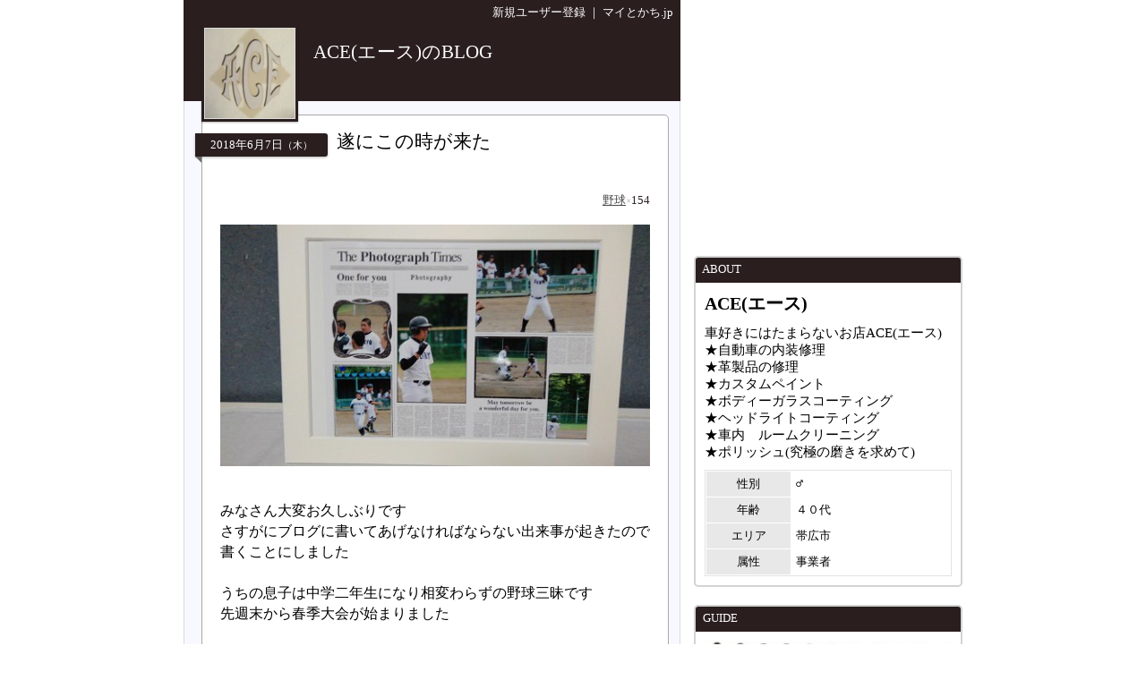

--- FILE ---
content_type: text/html
request_url: http://www.mytokachi.jp/ace_repair/entry/1332
body_size: 22203
content:
<?xml version="1.0" encoding="UTF-8"?>
<!DOCTYPE html PUBLIC "-//W3C//DTD XHTML 1.0 Transitional//EN" "http://www.w3.org/TR/xhtml1/DTD/xhtml1-transitional.dtd">
<html xmlns="http://www.w3.org/1999/xhtml" lang="ja" xml:lang="ja">
<head>
<meta http-equiv="content-type" content="text/html;charset=UTF-8" />
<meta name="robots" content="ALL" />
<meta name="description" lang="ja" content="マイとかちは、帯広市と十勝から発信するユーザー参加型の地域情報サイトです。" />
<meta name="keywords" lang="ja" content="帯広, 帯広市, 十勝, 不動産, アパート, マンション, 賃貸, グルメ, 観光, レジャー, ブログ, 掲示板" />
<meta http-equiv="content-style-type" content="text/css" />
<meta http-equiv="content-script-type" content="text/javascript" />
<title>遂にこの時が来た｜ACE(エース)のBLOG by ACE(エース)＠帯広市</title>
<link rel="alternate" type="application/rss+xml" title="RSS" href="http://www.mytokachi.jp/blog/ace_repair/rss.xml" />

<link rel="shortcut icon" href="http://www.mytokachi.jp/favicon.ico" />


<script src="http://www.mytokachi.jp/js/jquery.js" type="text/javascript"></script>
<script src="http://www.mytokachi.jp/js/form.js" type="text/javascript"></script>

<script type="text/javascript">
<!--

function show_block(id, disp){
  document.getElementById(id).style.display = disp;
}

function setLoad(id){
  document.getElementById(id).innerHTML = '<img src="http://www.mytokachi.jp/img/load.gif" />';
}

$(document).ready(function(){
  // hide #back-top first
  $("#back-top").hide();
    // fade in #back-top
    $(function () {
      $(window).scroll(function () {
      if ($(this).scrollTop() > 100) {
        $('#back-top').fadeIn();
      }else{
        $('#back-top').fadeOut();
      }
   });

   // scroll body to 0px on click
   $('#back-top a').click(function () {
     $('body,html').animate({
       scrollTop: 0
     }, 800);
     return false;
    });
  });
});

// -->
</script>

<link rel="stylesheet" type="text/css" href="http://www.mytokachi.jp/style.css?20150331" />

<style type="text/css">
<!--
a:link{color:#1919FF;}
a:visited{color:#404040;}
a:active{color:red;}
.b_d{background-color:#DE2730;}
.t_d{color:#DE2730;}
.tbl_c{border: 0px solid white;width:100%;}
.tbl_c tr td{border: 0px solid white;}
.tab_a{background-color:#DE2730;color:white;margin-left:2px;margin-bottom:2px;padding:4px 10px 4px 10px;font-size:10pt;float:left;}
.tab_o{background-color:#696969;color:white;margin-left:2px;margin-bottom:2px;padding:4px 10px 4px 10px;font-size:10pt;float:left;}
ul#dmenu li{float:left;list-style:none;}
ul#dmenu li a{display:block;text-decoration: none;padding:7px 12px 7px 12px;}
ul#sub li{float:none;background-color: #F6F6F6;border-right: 1px solid #d3d3d3;border-left: 1px solid #d3d3d3;border-bottom: 1px solid #d3d3d3;}
-->
</style><style type="text/css"><!--a:link{color:#484848}
.b_l{
  background-color: ;
}
.b_d{
  background-color: #2a1e1e;
}
.t_d{
  color: #2a1e1e;
}

.bdr_l3{
  border: 3px solid ;
}

.tab_a{
  background-color: #2a1e1e;
  color: white;
  margin-left:2px;
  margin-bottom:2px;
  padding:4px 10px 4px 10px;
  font-size:10pt;
  float: left;
}

.tab_o{
  background-color:#696969;
  color:white;
  margin-left:2px;
  margin-bottom:2px;
  padding:4px 10px 4px 10px;
  font-size:10pt;
  float: left;
}

.tab{
  background-color: #696969;
  color: white;
  margin-left: 2px;
  margin-bottom: 1px;
  padding: 4px 10px 4px 10px;
  font-size: 12pt;
  text-align: center;
}

.rbox{
  padding: 20px;
  border-radius: 5px;
  -moz-border-radius: 5px;
  -webkit-border-radius: 5px;
  border: 1px solid #a9a9a9;
  background-color: white;
}

.rbox h5{
  width: 140px;
  text-align: center;
  position: relative;
  margin-left: -28px;
  display: block;
  padding: 4px;
  font-weight: normal;
  color: white;
  box-shadow: 0 1px 3px rgba(0,0,0,0.3);
  -moz-box-shadow: 0 1px 3px rgba(0,0,0,0.3);
  -webkit-box-shadow: 0 1px 3px rgba(0,0,0,0.3);
  background-color: #2a1e1e;
  border-radius: 0 3px 3px 0;
  -moz-border-radius: 0 3px 3px 0;
  -webkit-border-radius: 0 3px 3px 0;
}

.rbox h4{
  position: absolute;
  margin-left: 130px;
  margin-top: -32px;
  font-weight: normal;
  font-size: 16pt;
  width: 350px;
}

.rbox h5:after {
 position: absolute;
 left: 0px;
 bottom: -7px;
 content: "";
 display: block;
 width: 0px;
 height: 0px;
 border-right: 7px solid dimgray;
 border-bottom: 7px solid transparent;
}


#back-top{
  position: fixed;
  bottom: 30px;
  margin-left: 890px;
}
#back-top a{
  width: 50px;
  font-size: 10pt;
  display: block;
  text-align: center;
  text-decoration: none;
  color: white;
  display: block;
  padding: 3px;
  background-color: #2a1e1e;
  /* background color transition */
  -webkit-transition: 1s;
  -moz-transition: 1s;
  transition: 1s;
}
#back-top a:hover{
  background-color: #2a1e1e;
}--></style>
<script src="http://www.mytokachi.jp/js/form.js" type="text/javascript"></script>
</head>
<body class="b_w"><div align="center">
<div id="page_870"><div id="main_570"><div class="b_d p5 t_w tar s_s"><a href="http://www.mytokachi.jp/index.php?type=user_registration" style="color:white" class="tdn">新規ユーザー登録</a>&nbsp;｜&nbsp;<a href="http://www.mytokachi.jp/" style="color:white" class="tdn">マイとかち.jp</a>&nbsp;</div><div class="pos_rel b_d" style="width:100%;height:85px;"><div class="b_d" style="width:108px;height:108px;position:absolute;top:0px;left:20px;box-shadow:0 1px 2px rgba(0,0,0,0.3);-moz-box-shadow:0 1px 2px rgba(0,0,0,0.3);-webkit-box-shadow:0 1px 2px rgba(0,0,0,0.3);"><div style="padding:3px"><div style="border:1px solid #dcdcdc"><a href="http://www.mytokachi.jp/ace_repair/"><img src="http://www.mytokachi.jp/php/img/profile/1/m/009697.jpg" width="100" height="100" border="0" /><br /></a></div></div></div><div class="p5" style="padding-left:145px;padding-top:0px;padding-right:10px;position:absolute;"><br /><a href="http://www.mytokachi.jp/ace_repair/" class="tdn"><span style="font-size:16pt;color:white;line-height:120%">ACE(エース)のBLOG</span><br /></a></div></div><div style="background-color:#f8f8ff;border-left:1px solid #dcdcdc;border-right:1px solid #dcdcdc;border-bottom:1px solid #dcdcdc" class="rds5_btm br"><div style="padding:15px 12px 15px 12px"><div id="title"></div><div style="margin-left:7px"><div class="rbox">
<h5>2018<span class="s_s">年</span>6<span class="s_s">月</span>7<span class="s_s">日</span><span style="font-size:8pt">（木）</span></h5>
<h4>遂にこの時が来た</h4>
<div style="margin-top:40px">
<div class="tar s_s"><a href="http://www.mytokachi.jp/ace_repair/entry/ct/8206/p-1">野球</a><span class="s_s" style="font-weight:normal"><span style="font-size:8pt;color:#A9A9A9">×</span><span class="t_d">154</span></span></div><br /><!-- google_ad_section_start --><div class="br"><img src="http://www.mytokachi.jp/php/img/blog/009697/009697_001332_1528379997.jpg" alt="遂にこの時が来た" border="0" width="480" /><br /></div><br /><div class="char tal ofh">みなさん大変お久しぶりです<br />さすがにブログに書いてあげなければならない出来事が起きたので書くことにしました<br /><br />うちの息子は中学二年生になり相変わらずの野球三昧です<br />先週末から春季大会が始まりました<br /><br />それは土曜日の一回戦でおきました<br />なんとうちのけんさん公式戦でついに柵越えホームランを打ちましたぁ～(^^)/<br /><br />親として野球に対する日々の努力は認めますし、必ずその努力が実を結んでくれると信じていました<br /><br />たまたま暇を持て余していた私の同級生が運動会仕様の一眼レフカメラを持って中学野球を初めて見に来てホームラン目撃!!<br />親子そろって口あんぐり状態でした(笑<br />まぁ私もですが(笑<br />小学校と違いもう大人と同じ規格で野球するので迫力も凄かったです<br /><br />トップはその日のうちに同級生が作ってくれた写真です<br />勿論我が家の野球コーナーに展示しています<br />もりくんありがとう(^^♪<br /><br />そしてさらにホームラン祝いのケーキまで持ってきてくれました!!<br />松山家にケーキが来ると瞬殺で原型がなくなるのでその前にパシャリ!<br /><br /><div><img src="http://www.mytokachi.jp/blog/ace_repair/uploader/2/0000959170.jpg" alt="画像" width="480" height="270" border="0" /></div><div><img src="http://www.mytokachi.jp/blog/ace_repair/uploader/2/0000959018.jpg" alt="画像" width="449" height="800" border="0" /></div><br />みくちゃんも小学校一年生になりましたよ～<br />重ねてもりくんありがとう♪<br /><br />日曜日は小学校の運動会がありました<br /><br /><div><img src="http://www.mytokachi.jp/blog/ace_repair/uploader/2/0000959020.jpg" alt="画像" width="374" height="500" border="0" /></div><br />みくちゃんを探せ状態です<br />皆さんどれかわかりますか?<br /><br /><div><img src="http://www.mytokachi.jp/blog/ace_repair/uploader/2/0000959021.jpg" alt="画像" width="480" height="360" border="0" /></div><br />そして徒競走!!結果はもちろんビリ&quot;(-&quot;&quot;-)&quot;<br />笑顔で親に手を振る姿がたまらなく可愛いわが子でした<br /><br />久しぶりに小学校に行くと色々な人に出会うわけで…<br /><br /><div><img src="http://www.mytokachi.jp/blog/ace_repair/uploader/2/0000959019.jpg" alt="画像" width="280" height="500" border="0" /></div><br />人相の悪いピンクサンダルのおじさんに会いました<br />アンパンマンの水筒ぶら下げて子守に奮闘してました!!エライエライ<br /><br />彼は今栄ドルフィンズのコーチをしています<br />この水筒ぶら下げてノックしたら子供たち喜ぶんじゃない???<br />なんて勝手に思ってみてました<br /><br />3年ぶりに会えた人もいたし私なりに運動会も楽しめました♪<br />運動会が終わったらすぐけんちゃんの大会会場へ移動して応援<br />松山家は年中無休で大忙しですが充実した日々を送っています(^_-)-☆<br /><br />ちなみにけんちゃんへのホームランご褒美はこれです↓<br /><br /><div><img src="http://www.mytokachi.jp/blog/ace_repair/uploader/2/0000959171.jpg" alt="画像" width="450" height="800" border="0" /></div><br />ミズノの傘<br />何がそんなにいいのか私にはわかりません(笑<br />でも本人は喜んでいるのでよしとしましょう(#^^#)<br /><br />さぁ市内予選を通過した西陵今週は十勝大会です<br />気合い入れて頑張ってね～<br /><br />ではまた(^^)/~~~</div><div style="clear:both"></div><br /><!-- google_ad_section_end --><br /><br /><hr /><div class="tbm15"><script type="text/javascript"><!--
google_ad_client = "pub-8372742699847646";
/* 336x280(B) */
google_ad_slot = "5968177003";
google_ad_width = 336;
google_ad_height = 280;
google_color_link = "1919FF";
//-->
</script>
<script type="text/javascript"
src="http://pagead2.googlesyndication.com/pagead/show_ads.js">
</script><br /></div><br /><div class="b_d rds1 bm15 s_s t_w"><table width="100%" cellpadding="3"><tr><td class="tal">&nbsp;<span id="comment">コメント(<b>0</b>件)</span></td><td class="tar">コメント欄はユーザー登録者のみに公開されます&nbsp;</td></tr></table></div><div class="tac">コメント欄は<a href="http://www.mytokachi.jp/index.php?type=user_registration">ユーザー登録者</a>のみに公開されています</div><br /><div class="frame10 bm_br">
<div class="bm15 t_d s_n meiryo">ユーザー登録すると？</div>
<ul class="list s_m">
<li>ユーザーさんを<a href="http://www.mytokachi.jp/index.php?type=manual&about=favorite">お気に入り</a>に登録して<span class="t_r">マイページ</span>からチェックしたり、ブログが投稿された時にメールで通知を受けられます。</li>
<li>自分のコメントの次に追加でコメントが入った際に、メールで通知を受けることも出来ます。</li>
</ul><br /><div align="center">
<form method="post" action="http://www.mytokachi.jp/index.php?type=login">
<input type="hidden" name="login_after_url" value="http://www.mytokachi.jp/ace_repair/entry/1332" />
<input type="submit" name="submit" value="ユーザー登録済みの方はログインして下さい" />
</form>
</div></div>
</div>
</div><br /></div><br /></div></div></div><div id="side_300"><br /><script async src="//pagead2.googlesyndication.com/pagead/js/adsbygoogle.js"></script>
<!-- 300x250 -->
<ins class="adsbygoogle"
     style="display:inline-block;width:300px;height:250px"
     data-ad-client="ca-pub-8372742699847646"
     data-ad-slot="2397088482"></ins>
<script>
(adsbygoogle = window.adsbygoogle || []).push({});
</script><br /><br /><div class="bm_br rds5 bdr2">
<div class="b_d rds3_top s_s t_w" style="padding-left:5px;padding-right:5px;padding-top:5px;padding-bottom:7px">&nbsp;ABOUT</div>
<div class="p10">

<div class="s_b t_b bm10">ACE(エース)</div><div class="tbm5 s_m">車好きにはたまらないお店ACE(エース)<br />★自動車の内装修理<br />★革製品の修理<br />★カスタムペイント<br />★ボディーガラスコーティング<br />★ヘッドライトコーティング<br />★車内　ルームクリーニング<br />★ポリッシュ(究極の磨きを求めて)</div><img src="http://www.mytokachi.jp/img/dot.gif" border="0" width="1" height="5" /><br /><table class="s_s bdr" width="100%" cellspacing="1" cellpadding="5"><tr class="b_w"><td class="tac b_g_l" width="35%">性別</td><td class="tal"><tt>♂</tt></td></tr><tr class="b_w"><td class="tac b_g_l" width="35%">年齢</td><td class="tal">４０代</td></tr><tr class="b_w"><td class="tac b_g_l" width="35%">エリア</td><td class="tal">帯広市</td></tr><tr class="b_w"><td class="tac b_g_l" width="35%">属性</td><td class="tal">事業者</td></tr></table>

</div>
</div><div class="bm_br rds5 bdr2">
<div class="b_d rds3_top s_s t_w" style="padding-left:5px;padding-right:5px;padding-top:5px;padding-bottom:7px">&nbsp;GUIDE</div>
<div class="p10">

<a href="http://www.mytokachi.jp/dtl/guide/2290"><img src="http://www.mytokachi.jp/php/img/guide/b/002290_1312955052.jpg" width="276" height="172" border="0" /></a><table width="100%" class="tbl"><tr><td colspan="2"><a href="http://www.mytokachi.jp/dtl/guide/2290" class="s_n">Repair &amp; Custom LABOLATORY ACE (エース)</a></td></tr><tr valign="top"><td style="width:20%">住所</td><td>帯広市西16条南1丁目46-14</td></tr><tr valign="top"><td>TEL</td><td>0155-99-1221</td></tr><tr valign="top"><td>営業</td><td>09:00 - 18:00<br /><span class="t_g">お客様の都合の良い時間帯に合わせることも可能です</span></td></tr><tr valign="top"><td>定休</td><td>日曜・祝祭日</td></tr></table>

</div>
</div><div class="bm_br rds5 bdr2">
<div class="b_d rds3_top s_s t_w" style="padding-left:5px;padding-right:5px;padding-top:5px;padding-bottom:7px">&nbsp;ブログカテゴリ</div>
<div class="p10">

<ul><li><a class="link s_m" href="http://www.mytokachi.jp/ace_repair/entry/ct/5561/p-1">Natural  Trip</a><span class="s_s" style="font-weight:normal"><span style="font-size:8pt;color:#A9A9A9">×</span><span class="t_d">28</span></span></li><li><a class="link s_m" href="http://www.mytokachi.jp/ace_repair/entry/ct/7740/p-1">その他の作業</a><span class="s_s" style="font-weight:normal"><span style="font-size:8pt;color:#A9A9A9">×</span><span class="t_d">13</span></span></li><li><a class="link s_m" href="http://www.mytokachi.jp/ace_repair/entry/ct/7549/p-1">ウインドウガラス撥水</a><span class="s_s" style="font-weight:normal"><span style="font-size:8pt;color:#A9A9A9">×</span><span class="t_d">9</span></span></li><li><a class="link s_m" href="http://www.mytokachi.jp/ace_repair/entry/ct/4915/p-1">カスタムペイント</a><span class="s_s" style="font-weight:normal"><span style="font-size:8pt;color:#A9A9A9">×</span><span class="t_d">56</span></span></li><li><a class="link s_m" href="http://www.mytokachi.jp/ace_repair/entry/ct/6040/p-1">ガラスコーティング</a><span class="s_s" style="font-weight:normal"><span style="font-size:8pt;color:#A9A9A9">×</span><span class="t_d">74</span></span></li><li><a class="link s_m" href="http://www.mytokachi.jp/ace_repair/entry/ct/5555/p-1">クリーニング</a><span class="s_s" style="font-weight:normal"><span style="font-size:8pt;color:#A9A9A9">×</span><span class="t_d">96</span></span></li><li><a class="link s_m" href="http://www.mytokachi.jp/ace_repair/entry/ct/5822/p-1">デントリペア</a><span class="s_s" style="font-weight:normal"><span style="font-size:8pt;color:#A9A9A9">×</span><span class="t_d">17</span></span></li><li><a class="link s_m" href="http://www.mytokachi.jp/ace_repair/entry/ct/6875/p-1">ヘッドライトリペア</a><span class="s_s" style="font-weight:normal"><span style="font-size:8pt;color:#A9A9A9">×</span><span class="t_d">17</span></span></li><li><a class="link s_m" href="http://www.mytokachi.jp/ace_repair/entry/ct/7158/p-1">ポリッシュ</a><span class="s_s" style="font-weight:normal"><span style="font-size:8pt;color:#A9A9A9">×</span><span class="t_d">45</span></span></li><li><a class="link s_m" href="http://www.mytokachi.jp/ace_repair/entry/ct/4916/p-1">仲良し家族の日常！</a><span class="s_s" style="font-weight:normal"><span style="font-size:8pt;color:#A9A9A9">×</span><span class="t_d">565</span></span></li><li><a class="link s_m" href="http://www.mytokachi.jp/ace_repair/entry/ct/4971/p-1">価格表</a><span class="s_s" style="font-weight:normal"><span style="font-size:8pt;color:#A9A9A9">×</span><span class="t_d">16</span></span></li><li><a class="link s_m" href="http://www.mytokachi.jp/ace_repair/entry/ct/4931/p-1">内装修理</a><span class="s_s" style="font-weight:normal"><span style="font-size:8pt;color:#A9A9A9">×</span><span class="t_d">56</span></span></li><li><a class="link s_m" href="http://www.mytokachi.jp/ace_repair/entry/ct/8494/p-1">宣伝・広告</a><span class="s_s" style="font-weight:normal"><span style="font-size:8pt;color:#A9A9A9">×</span><span class="t_d">9</span></span></li><li><a class="link s_m" href="http://www.mytokachi.jp/ace_repair/entry/ct/4977/p-1">板金塗装</a><span class="s_s" style="font-weight:normal"><span style="font-size:8pt;color:#A9A9A9">×</span><span class="t_d">155</span></span></li><li><a class="link s_m" href="http://www.mytokachi.jp/ace_repair/entry/ct/7034/p-1">特殊加工</a><span class="s_s" style="font-weight:normal"><span style="font-size:8pt;color:#A9A9A9">×</span><span class="t_d">17</span></span></li><li><a class="link s_m" href="http://www.mytokachi.jp/ace_repair/entry/ct/9238/p-1">癒し</a><span class="s_s" style="font-weight:normal"><span style="font-size:8pt;color:#A9A9A9">×</span><span class="t_d">1</span></span></li><li><a class="link s_m" href="http://www.mytokachi.jp/ace_repair/entry/ct/8206/p-1">野球</a><span class="s_s" style="font-weight:normal"><span style="font-size:8pt;color:#A9A9A9">×</span><span class="t_d">154</span></span></li><li><a class="link s_m" href="http://www.mytokachi.jp/ace_repair/entry/ct/7234/p-1">錆の修理と対策</a><span class="s_s" style="font-weight:normal"><span style="font-size:8pt;color:#A9A9A9">×</span><span class="t_d">21</span></span></li><li><a class="link s_m" href="http://www.mytokachi.jp/ace_repair/entry/ct/7559/p-1">電装系</a><span class="s_s" style="font-weight:normal"><span style="font-size:8pt;color:#A9A9A9">×</span><span class="t_d">15</span></span></li></ul>

</div>
</div><div class="bm_br rds5 bdr2">
<div class="b_d rds3_top s_s t_w" style="padding-left:5px;padding-right:5px;padding-top:5px;padding-bottom:7px">&nbsp;カウンター</div>
<div class="p10">

<table style="width:100%" cellspacing="0"><tr><td style="width:55%"><span class="s_s">2010-11-05から<br /></span><span class="s_n">819,574</span><span class="s_m t_a t_g">hit</span><br /></td><td align="right"><div align="right"><table class="s_s"><tr><td>今日：</td><td class="tal s_s t_d">42</td></tr><tr><td>昨日：</td><td class="tal s_s t_g">63</td></tr></table></div></td></tr></table>

</div>
</div><script async src="//pagead2.googlesyndication.com/pagead/js/adsbygoogle.js"></script>
<!-- 300x600_side -->
<ins class="adsbygoogle"
     style="display:inline-block;width:300px;height:600px"
     data-ad-client="ca-pub-8372742699847646"
     data-ad-slot="1094106097"></ins>
<script>
(adsbygoogle = window.adsbygoogle || []).push({});
</script><br /><br /></div><!-- google_ad_section_start(weight=ignore) -->
<p id="back-top"><a href="#top">戻る</a></p>
<div id="footer">
<br />
<hr class="hr_l" />
<div class="tac s_s">
Powered by <a href="http://www.mytokachi.jp/">マイとかち.jp</a><span class="t_s">｜</span>&copy;2010-2026&nbsp;<a href="http://www.mytokachi.jp/ace_repair/">ACE(エース)のBLOG</a> All rights reserved.
</div><br />
</div>
<!-- google_ad_section_end --></div>
</div>
<script>
  (function(i,s,o,g,r,a,m){i['GoogleAnalyticsObject']=r;i[r]=i[r]||function(){
  (i[r].q=i[r].q||[]).push(arguments)},i[r].l=1*new Date();a=s.createElement(o),
  m=s.getElementsByTagName(o)[0];a.async=1;a.src=g;m.parentNode.insertBefore(a,m)
  })(window,document,'script','//www.google-analytics.com/analytics.js','ga');

  ga('create', 'UA-45818310-1', 'auto');
  ga('send', 'pageview');

</script>

<script>
  (function(i,s,o,g,r,a,m){i['GoogleAnalyticsObject']=r;i[r]=i[r]||function(){
  (i[r].q=i[r].q||[]).push(arguments)},i[r].l=1*new Date();a=s.createElement(o),
  m=s.getElementsByTagName(o)[0];a.async=1;a.src=g;m.parentNode.insertBefore(a,m)
  })(window,document,'script','//www.google-analytics.com/analytics.js','ga');

  ga('create', 'UA-57815-1', 'auto');
  ga('send', 'pageview');

</script>
</body></html>

--- FILE ---
content_type: text/html; charset=utf-8
request_url: https://www.google.com/recaptcha/api2/aframe
body_size: 267
content:
<!DOCTYPE HTML><html><head><meta http-equiv="content-type" content="text/html; charset=UTF-8"></head><body><script nonce="nWVz6ds8TRVJqcv_JJLWfg">/** Anti-fraud and anti-abuse applications only. See google.com/recaptcha */ try{var clients={'sodar':'https://pagead2.googlesyndication.com/pagead/sodar?'};window.addEventListener("message",function(a){try{if(a.source===window.parent){var b=JSON.parse(a.data);var c=clients[b['id']];if(c){var d=document.createElement('img');d.src=c+b['params']+'&rc='+(localStorage.getItem("rc::a")?sessionStorage.getItem("rc::b"):"");window.document.body.appendChild(d);sessionStorage.setItem("rc::e",parseInt(sessionStorage.getItem("rc::e")||0)+1);localStorage.setItem("rc::h",'1769068748178');}}}catch(b){}});window.parent.postMessage("_grecaptcha_ready", "*");}catch(b){}</script></body></html>

--- FILE ---
content_type: text/plain
request_url: https://www.google-analytics.com/j/collect?v=1&_v=j102&a=1527829412&t=pageview&_s=1&dl=http%3A%2F%2Fwww.mytokachi.jp%2Face_repair%2Fentry%2F1332&ul=en-us%40posix&dt=%E9%81%82%E3%81%AB%E3%81%93%E3%81%AE%E6%99%82%E3%81%8C%E6%9D%A5%E3%81%9F%EF%BD%9CACE(%E3%82%A8%E3%83%BC%E3%82%B9)%E3%81%AEBLOG%20by%20ACE(%E3%82%A8%E3%83%BC%E3%82%B9)%EF%BC%A0%E5%B8%AF%E5%BA%83%E5%B8%82&sr=1280x720&vp=1280x720&_u=IEBAAEABAAAAACAAI~&jid=455023861&gjid=111653517&cid=1040077785.1769068747&tid=UA-45818310-1&_gid=879494701.1769068747&_r=1&_slc=1&z=350793461
body_size: -284
content:
2,cG-LR7G93JBVP